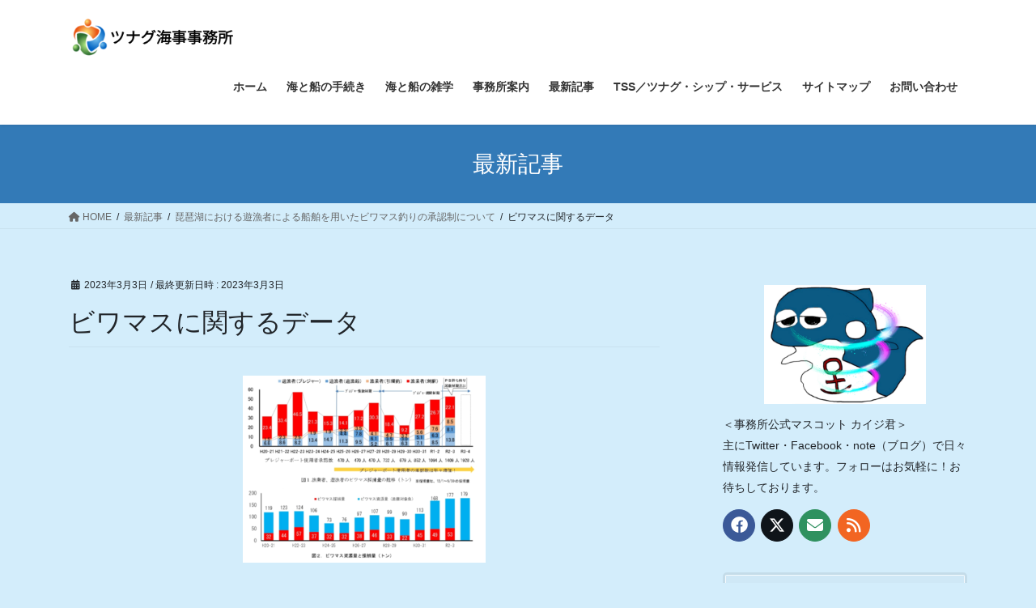

--- FILE ---
content_type: text/html; charset=UTF-8
request_url: https://marine.tsunagu-office.net/2023/03/03/%E7%90%B5%E7%90%B6%E6%B9%96%E3%81%AB%E3%81%8A%E3%81%91%E3%82%8B%E9%81%8A%E6%BC%81%E8%80%85%E3%81%AB%E3%82%88%E3%82%8B%E8%88%B9%E8%88%B6%E3%82%92%E7%94%A8%E3%81%84%E3%81%9F%E3%83%93%E3%83%AF%E3%83%9E/%E3%83%93%E3%83%AF%E3%83%9E%E3%82%B9%E3%81%AB%E9%96%A2%E3%81%99%E3%82%8B%E3%83%87%E3%83%BC%E3%82%BF/
body_size: 15985
content:
<!DOCTYPE html>
<html dir="ltr" lang="ja">
<head>
<meta charset="utf-8">
<meta http-equiv="X-UA-Compatible" content="IE=edge">
<meta name="viewport" content="width=device-width, initial-scale=1">

<title>ビワマスに関するデータ | 兵庫尼崎ツナグ海事代理士事務所</title>
	<style>img:is([sizes="auto" i], [sizes^="auto," i]) { contain-intrinsic-size: 3000px 1500px }</style>
	
		<!-- All in One SEO 4.9.0 - aioseo.com -->
	<meta name="robots" content="max-image-preview:large" />
	<meta name="author" content="tsunagumarine"/>
	<link rel="canonical" href="https://marine.tsunagu-office.net/2023/03/03/%e7%90%b5%e7%90%b6%e6%b9%96%e3%81%ab%e3%81%8a%e3%81%91%e3%82%8b%e9%81%8a%e6%bc%81%e8%80%85%e3%81%ab%e3%82%88%e3%82%8b%e8%88%b9%e8%88%b6%e3%82%92%e7%94%a8%e3%81%84%e3%81%9f%e3%83%93%e3%83%af%e3%83%9e/%e3%83%93%e3%83%af%e3%83%9e%e3%82%b9%e3%81%ab%e9%96%a2%e3%81%99%e3%82%8b%e3%83%87%e3%83%bc%e3%82%bf/" />
	<meta name="generator" content="All in One SEO (AIOSEO) 4.9.0" />
		<script type="application/ld+json" class="aioseo-schema">
			{"@context":"https:\/\/schema.org","@graph":[{"@type":"BreadcrumbList","@id":"https:\/\/marine.tsunagu-office.net\/2023\/03\/03\/%e7%90%b5%e7%90%b6%e6%b9%96%e3%81%ab%e3%81%8a%e3%81%91%e3%82%8b%e9%81%8a%e6%bc%81%e8%80%85%e3%81%ab%e3%82%88%e3%82%8b%e8%88%b9%e8%88%b6%e3%82%92%e7%94%a8%e3%81%84%e3%81%9f%e3%83%93%e3%83%af%e3%83%9e\/%e3%83%93%e3%83%af%e3%83%9e%e3%82%b9%e3%81%ab%e9%96%a2%e3%81%99%e3%82%8b%e3%83%87%e3%83%bc%e3%82%bf\/#breadcrumblist","itemListElement":[{"@type":"ListItem","@id":"https:\/\/marine.tsunagu-office.net#listItem","position":1,"name":"\u30db\u30fc\u30e0","item":"https:\/\/marine.tsunagu-office.net","nextItem":{"@type":"ListItem","@id":"https:\/\/marine.tsunagu-office.net\/2023\/03\/03\/%e7%90%b5%e7%90%b6%e6%b9%96%e3%81%ab%e3%81%8a%e3%81%91%e3%82%8b%e9%81%8a%e6%bc%81%e8%80%85%e3%81%ab%e3%82%88%e3%82%8b%e8%88%b9%e8%88%b6%e3%82%92%e7%94%a8%e3%81%84%e3%81%9f%e3%83%93%e3%83%af%e3%83%9e\/%e3%83%93%e3%83%af%e3%83%9e%e3%82%b9%e3%81%ab%e9%96%a2%e3%81%99%e3%82%8b%e3%83%87%e3%83%bc%e3%82%bf\/#listItem","name":"\u30d3\u30ef\u30de\u30b9\u306b\u95a2\u3059\u308b\u30c7\u30fc\u30bf"}},{"@type":"ListItem","@id":"https:\/\/marine.tsunagu-office.net\/2023\/03\/03\/%e7%90%b5%e7%90%b6%e6%b9%96%e3%81%ab%e3%81%8a%e3%81%91%e3%82%8b%e9%81%8a%e6%bc%81%e8%80%85%e3%81%ab%e3%82%88%e3%82%8b%e8%88%b9%e8%88%b6%e3%82%92%e7%94%a8%e3%81%84%e3%81%9f%e3%83%93%e3%83%af%e3%83%9e\/%e3%83%93%e3%83%af%e3%83%9e%e3%82%b9%e3%81%ab%e9%96%a2%e3%81%99%e3%82%8b%e3%83%87%e3%83%bc%e3%82%bf\/#listItem","position":2,"name":"\u30d3\u30ef\u30de\u30b9\u306b\u95a2\u3059\u308b\u30c7\u30fc\u30bf","previousItem":{"@type":"ListItem","@id":"https:\/\/marine.tsunagu-office.net#listItem","name":"\u30db\u30fc\u30e0"}}]},{"@type":"ItemPage","@id":"https:\/\/marine.tsunagu-office.net\/2023\/03\/03\/%e7%90%b5%e7%90%b6%e6%b9%96%e3%81%ab%e3%81%8a%e3%81%91%e3%82%8b%e9%81%8a%e6%bc%81%e8%80%85%e3%81%ab%e3%82%88%e3%82%8b%e8%88%b9%e8%88%b6%e3%82%92%e7%94%a8%e3%81%84%e3%81%9f%e3%83%93%e3%83%af%e3%83%9e\/%e3%83%93%e3%83%af%e3%83%9e%e3%82%b9%e3%81%ab%e9%96%a2%e3%81%99%e3%82%8b%e3%83%87%e3%83%bc%e3%82%bf\/#itempage","url":"https:\/\/marine.tsunagu-office.net\/2023\/03\/03\/%e7%90%b5%e7%90%b6%e6%b9%96%e3%81%ab%e3%81%8a%e3%81%91%e3%82%8b%e9%81%8a%e6%bc%81%e8%80%85%e3%81%ab%e3%82%88%e3%82%8b%e8%88%b9%e8%88%b6%e3%82%92%e7%94%a8%e3%81%84%e3%81%9f%e3%83%93%e3%83%af%e3%83%9e\/%e3%83%93%e3%83%af%e3%83%9e%e3%82%b9%e3%81%ab%e9%96%a2%e3%81%99%e3%82%8b%e3%83%87%e3%83%bc%e3%82%bf\/","name":"\u30d3\u30ef\u30de\u30b9\u306b\u95a2\u3059\u308b\u30c7\u30fc\u30bf | \u5175\u5eab\u5c3c\u5d0e\u30c4\u30ca\u30b0\u6d77\u4e8b\u4ee3\u7406\u58eb\u4e8b\u52d9\u6240","inLanguage":"ja","isPartOf":{"@id":"https:\/\/marine.tsunagu-office.net\/#website"},"breadcrumb":{"@id":"https:\/\/marine.tsunagu-office.net\/2023\/03\/03\/%e7%90%b5%e7%90%b6%e6%b9%96%e3%81%ab%e3%81%8a%e3%81%91%e3%82%8b%e9%81%8a%e6%bc%81%e8%80%85%e3%81%ab%e3%82%88%e3%82%8b%e8%88%b9%e8%88%b6%e3%82%92%e7%94%a8%e3%81%84%e3%81%9f%e3%83%93%e3%83%af%e3%83%9e\/%e3%83%93%e3%83%af%e3%83%9e%e3%82%b9%e3%81%ab%e9%96%a2%e3%81%99%e3%82%8b%e3%83%87%e3%83%bc%e3%82%bf\/#breadcrumblist"},"author":{"@id":"https:\/\/marine.tsunagu-office.net\/author\/tsunagumarine\/#author"},"creator":{"@id":"https:\/\/marine.tsunagu-office.net\/author\/tsunagumarine\/#author"},"datePublished":"2023-03-03T07:10:59+09:00","dateModified":"2023-03-03T07:10:59+09:00"},{"@type":"Organization","@id":"https:\/\/marine.tsunagu-office.net\/#organization","name":"\u30c4\u30ca\u30b0\u6d77\u4e8b\u4e8b\u52d9\u6240","description":"\u6d77\u3068\u8239\u306e\u624b\u7d9a\u304d\u306f\u5175\u5eab\u770c\u5c3c\u5d0e\u5e02\u306e\u30c4\u30ca\u30b0\u6d77\u4e8b\u4ee3\u7406\u58eb\u4e8b\u52d9\u6240\u307e\u3067\u3054\u76f8\u8ac7\u304f\u3060\u3055\u3044","url":"https:\/\/marine.tsunagu-office.net\/","logo":{"@type":"ImageObject","url":"https:\/\/marine.tsunagu-office.net\/wp-content\/uploads\/2020\/12\/\u7121\u984c9_20201226093432.png","@id":"https:\/\/marine.tsunagu-office.net\/2023\/03\/03\/%e7%90%b5%e7%90%b6%e6%b9%96%e3%81%ab%e3%81%8a%e3%81%91%e3%82%8b%e9%81%8a%e6%bc%81%e8%80%85%e3%81%ab%e3%82%88%e3%82%8b%e8%88%b9%e8%88%b6%e3%82%92%e7%94%a8%e3%81%84%e3%81%9f%e3%83%93%e3%83%af%e3%83%9e\/%e3%83%93%e3%83%af%e3%83%9e%e3%82%b9%e3%81%ab%e9%96%a2%e3%81%99%e3%82%8b%e3%83%87%e3%83%bc%e3%82%bf\/#organizationLogo","width":666,"height":666},"image":{"@id":"https:\/\/marine.tsunagu-office.net\/2023\/03\/03\/%e7%90%b5%e7%90%b6%e6%b9%96%e3%81%ab%e3%81%8a%e3%81%91%e3%82%8b%e9%81%8a%e6%bc%81%e8%80%85%e3%81%ab%e3%82%88%e3%82%8b%e8%88%b9%e8%88%b6%e3%82%92%e7%94%a8%e3%81%84%e3%81%9f%e3%83%93%e3%83%af%e3%83%9e\/%e3%83%93%e3%83%af%e3%83%9e%e3%82%b9%e3%81%ab%e9%96%a2%e3%81%99%e3%82%8b%e3%83%87%e3%83%bc%e3%82%bf\/#organizationLogo"}},{"@type":"Person","@id":"https:\/\/marine.tsunagu-office.net\/author\/tsunagumarine\/#author","url":"https:\/\/marine.tsunagu-office.net\/author\/tsunagumarine\/","name":"tsunagumarine","image":{"@type":"ImageObject","@id":"https:\/\/marine.tsunagu-office.net\/2023\/03\/03\/%e7%90%b5%e7%90%b6%e6%b9%96%e3%81%ab%e3%81%8a%e3%81%91%e3%82%8b%e9%81%8a%e6%bc%81%e8%80%85%e3%81%ab%e3%82%88%e3%82%8b%e8%88%b9%e8%88%b6%e3%82%92%e7%94%a8%e3%81%84%e3%81%9f%e3%83%93%e3%83%af%e3%83%9e\/%e3%83%93%e3%83%af%e3%83%9e%e3%82%b9%e3%81%ab%e9%96%a2%e3%81%99%e3%82%8b%e3%83%87%e3%83%bc%e3%82%bf\/#authorImage","url":"https:\/\/secure.gravatar.com\/avatar\/d15b839a1420999f243a53affd5d0919623b06afccfd2c705a760081d70510b1?s=96&d=mm&r=g","width":96,"height":96,"caption":"tsunagumarine"}},{"@type":"WebSite","@id":"https:\/\/marine.tsunagu-office.net\/#website","url":"https:\/\/marine.tsunagu-office.net\/","name":"\u5175\u5eab\u5c3c\u5d0e\u30c4\u30ca\u30b0\u6d77\u4e8b\u4ee3\u7406\u58eb\u4e8b\u52d9\u6240","description":"\u6d77\u3068\u8239\u306e\u624b\u7d9a\u304d\u306f\u5175\u5eab\u770c\u5c3c\u5d0e\u5e02\u306e\u30c4\u30ca\u30b0\u6d77\u4e8b\u4ee3\u7406\u58eb\u4e8b\u52d9\u6240\u307e\u3067\u3054\u76f8\u8ac7\u304f\u3060\u3055\u3044","inLanguage":"ja","publisher":{"@id":"https:\/\/marine.tsunagu-office.net\/#organization"}}]}
		</script>
		<!-- All in One SEO -->

<link rel='dns-prefetch' href='//stats.wp.com' />
<link rel='preconnect' href='//c0.wp.com' />
<link rel="alternate" type="application/rss+xml" title="兵庫尼崎ツナグ海事代理士事務所 &raquo; フィード" href="https://marine.tsunagu-office.net/feed/" />
<link rel="alternate" type="application/rss+xml" title="兵庫尼崎ツナグ海事代理士事務所 &raquo; コメントフィード" href="https://marine.tsunagu-office.net/comments/feed/" />
<link rel="alternate" type="application/rss+xml" title="兵庫尼崎ツナグ海事代理士事務所 &raquo; ビワマスに関するデータ のコメントのフィード" href="https://marine.tsunagu-office.net/2023/03/03/%e7%90%b5%e7%90%b6%e6%b9%96%e3%81%ab%e3%81%8a%e3%81%91%e3%82%8b%e9%81%8a%e6%bc%81%e8%80%85%e3%81%ab%e3%82%88%e3%82%8b%e8%88%b9%e8%88%b6%e3%82%92%e7%94%a8%e3%81%84%e3%81%9f%e3%83%93%e3%83%af%e3%83%9e/%e3%83%93%e3%83%af%e3%83%9e%e3%82%b9%e3%81%ab%e9%96%a2%e3%81%99%e3%82%8b%e3%83%87%e3%83%bc%e3%82%bf/feed/" />
<meta name="description" content="" /><script type="text/javascript">
/* <![CDATA[ */
window._wpemojiSettings = {"baseUrl":"https:\/\/s.w.org\/images\/core\/emoji\/16.0.1\/72x72\/","ext":".png","svgUrl":"https:\/\/s.w.org\/images\/core\/emoji\/16.0.1\/svg\/","svgExt":".svg","source":{"concatemoji":"https:\/\/marine.tsunagu-office.net\/wp-includes\/js\/wp-emoji-release.min.js?ver=6.8.3"}};
/*! This file is auto-generated */
!function(s,n){var o,i,e;function c(e){try{var t={supportTests:e,timestamp:(new Date).valueOf()};sessionStorage.setItem(o,JSON.stringify(t))}catch(e){}}function p(e,t,n){e.clearRect(0,0,e.canvas.width,e.canvas.height),e.fillText(t,0,0);var t=new Uint32Array(e.getImageData(0,0,e.canvas.width,e.canvas.height).data),a=(e.clearRect(0,0,e.canvas.width,e.canvas.height),e.fillText(n,0,0),new Uint32Array(e.getImageData(0,0,e.canvas.width,e.canvas.height).data));return t.every(function(e,t){return e===a[t]})}function u(e,t){e.clearRect(0,0,e.canvas.width,e.canvas.height),e.fillText(t,0,0);for(var n=e.getImageData(16,16,1,1),a=0;a<n.data.length;a++)if(0!==n.data[a])return!1;return!0}function f(e,t,n,a){switch(t){case"flag":return n(e,"\ud83c\udff3\ufe0f\u200d\u26a7\ufe0f","\ud83c\udff3\ufe0f\u200b\u26a7\ufe0f")?!1:!n(e,"\ud83c\udde8\ud83c\uddf6","\ud83c\udde8\u200b\ud83c\uddf6")&&!n(e,"\ud83c\udff4\udb40\udc67\udb40\udc62\udb40\udc65\udb40\udc6e\udb40\udc67\udb40\udc7f","\ud83c\udff4\u200b\udb40\udc67\u200b\udb40\udc62\u200b\udb40\udc65\u200b\udb40\udc6e\u200b\udb40\udc67\u200b\udb40\udc7f");case"emoji":return!a(e,"\ud83e\udedf")}return!1}function g(e,t,n,a){var r="undefined"!=typeof WorkerGlobalScope&&self instanceof WorkerGlobalScope?new OffscreenCanvas(300,150):s.createElement("canvas"),o=r.getContext("2d",{willReadFrequently:!0}),i=(o.textBaseline="top",o.font="600 32px Arial",{});return e.forEach(function(e){i[e]=t(o,e,n,a)}),i}function t(e){var t=s.createElement("script");t.src=e,t.defer=!0,s.head.appendChild(t)}"undefined"!=typeof Promise&&(o="wpEmojiSettingsSupports",i=["flag","emoji"],n.supports={everything:!0,everythingExceptFlag:!0},e=new Promise(function(e){s.addEventListener("DOMContentLoaded",e,{once:!0})}),new Promise(function(t){var n=function(){try{var e=JSON.parse(sessionStorage.getItem(o));if("object"==typeof e&&"number"==typeof e.timestamp&&(new Date).valueOf()<e.timestamp+604800&&"object"==typeof e.supportTests)return e.supportTests}catch(e){}return null}();if(!n){if("undefined"!=typeof Worker&&"undefined"!=typeof OffscreenCanvas&&"undefined"!=typeof URL&&URL.createObjectURL&&"undefined"!=typeof Blob)try{var e="postMessage("+g.toString()+"("+[JSON.stringify(i),f.toString(),p.toString(),u.toString()].join(",")+"));",a=new Blob([e],{type:"text/javascript"}),r=new Worker(URL.createObjectURL(a),{name:"wpTestEmojiSupports"});return void(r.onmessage=function(e){c(n=e.data),r.terminate(),t(n)})}catch(e){}c(n=g(i,f,p,u))}t(n)}).then(function(e){for(var t in e)n.supports[t]=e[t],n.supports.everything=n.supports.everything&&n.supports[t],"flag"!==t&&(n.supports.everythingExceptFlag=n.supports.everythingExceptFlag&&n.supports[t]);n.supports.everythingExceptFlag=n.supports.everythingExceptFlag&&!n.supports.flag,n.DOMReady=!1,n.readyCallback=function(){n.DOMReady=!0}}).then(function(){return e}).then(function(){var e;n.supports.everything||(n.readyCallback(),(e=n.source||{}).concatemoji?t(e.concatemoji):e.wpemoji&&e.twemoji&&(t(e.twemoji),t(e.wpemoji)))}))}((window,document),window._wpemojiSettings);
/* ]]> */
</script>
<link rel='stylesheet' id='vkExUnit_common_style-css' href='https://marine.tsunagu-office.net/wp-content/plugins/vk-all-in-one-expansion-unit/assets/css/vkExUnit_style.css?ver=9.112.4.0' type='text/css' media='all' />
<style id='vkExUnit_common_style-inline-css' type='text/css'>
:root {--ver_page_top_button_url:url(https://marine.tsunagu-office.net/wp-content/plugins/vk-all-in-one-expansion-unit/assets/images/to-top-btn-icon.svg);}@font-face {font-weight: normal;font-style: normal;font-family: "vk_sns";src: url("https://marine.tsunagu-office.net/wp-content/plugins/vk-all-in-one-expansion-unit/inc/sns/icons/fonts/vk_sns.eot?-bq20cj");src: url("https://marine.tsunagu-office.net/wp-content/plugins/vk-all-in-one-expansion-unit/inc/sns/icons/fonts/vk_sns.eot?#iefix-bq20cj") format("embedded-opentype"),url("https://marine.tsunagu-office.net/wp-content/plugins/vk-all-in-one-expansion-unit/inc/sns/icons/fonts/vk_sns.woff?-bq20cj") format("woff"),url("https://marine.tsunagu-office.net/wp-content/plugins/vk-all-in-one-expansion-unit/inc/sns/icons/fonts/vk_sns.ttf?-bq20cj") format("truetype"),url("https://marine.tsunagu-office.net/wp-content/plugins/vk-all-in-one-expansion-unit/inc/sns/icons/fonts/vk_sns.svg?-bq20cj#vk_sns") format("svg");}
.veu_promotion-alert__content--text {border: 1px solid rgba(0,0,0,0.125);padding: 0.5em 1em;border-radius: var(--vk-size-radius);margin-bottom: var(--vk-margin-block-bottom);font-size: 0.875rem;}/* Alert Content部分に段落タグを入れた場合に最後の段落の余白を0にする */.veu_promotion-alert__content--text p:last-of-type{margin-bottom:0;margin-top: 0;}
</style>
<style id='wp-emoji-styles-inline-css' type='text/css'>

	img.wp-smiley, img.emoji {
		display: inline !important;
		border: none !important;
		box-shadow: none !important;
		height: 1em !important;
		width: 1em !important;
		margin: 0 0.07em !important;
		vertical-align: -0.1em !important;
		background: none !important;
		padding: 0 !important;
	}
</style>
<link rel='stylesheet' id='wp-block-library-css' href='https://c0.wp.com/c/6.8.3/wp-includes/css/dist/block-library/style.min.css' type='text/css' media='all' />
<style id='wp-block-library-inline-css' type='text/css'>
.vk-cols--reverse{flex-direction:row-reverse}.vk-cols--hasbtn{margin-bottom:0}.vk-cols--hasbtn>.row>.vk_gridColumn_item,.vk-cols--hasbtn>.wp-block-column{position:relative;padding-bottom:3em}.vk-cols--hasbtn>.row>.vk_gridColumn_item>.wp-block-buttons,.vk-cols--hasbtn>.row>.vk_gridColumn_item>.vk_button,.vk-cols--hasbtn>.wp-block-column>.wp-block-buttons,.vk-cols--hasbtn>.wp-block-column>.vk_button{position:absolute;bottom:0;width:100%}.vk-cols--fit.wp-block-columns{gap:0}.vk-cols--fit.wp-block-columns,.vk-cols--fit.wp-block-columns:not(.is-not-stacked-on-mobile){margin-top:0;margin-bottom:0;justify-content:space-between}.vk-cols--fit.wp-block-columns>.wp-block-column *:last-child,.vk-cols--fit.wp-block-columns:not(.is-not-stacked-on-mobile)>.wp-block-column *:last-child{margin-bottom:0}.vk-cols--fit.wp-block-columns>.wp-block-column>.wp-block-cover,.vk-cols--fit.wp-block-columns:not(.is-not-stacked-on-mobile)>.wp-block-column>.wp-block-cover{margin-top:0}.vk-cols--fit.wp-block-columns.has-background,.vk-cols--fit.wp-block-columns:not(.is-not-stacked-on-mobile).has-background{padding:0}@media(max-width: 599px){.vk-cols--fit.wp-block-columns:not(.has-background)>.wp-block-column:not(.has-background),.vk-cols--fit.wp-block-columns:not(.is-not-stacked-on-mobile):not(.has-background)>.wp-block-column:not(.has-background){padding-left:0 !important;padding-right:0 !important}}@media(min-width: 782px){.vk-cols--fit.wp-block-columns .block-editor-block-list__block.wp-block-column:not(:first-child),.vk-cols--fit.wp-block-columns>.wp-block-column:not(:first-child),.vk-cols--fit.wp-block-columns:not(.is-not-stacked-on-mobile) .block-editor-block-list__block.wp-block-column:not(:first-child),.vk-cols--fit.wp-block-columns:not(.is-not-stacked-on-mobile)>.wp-block-column:not(:first-child){margin-left:0}}@media(min-width: 600px)and (max-width: 781px){.vk-cols--fit.wp-block-columns .wp-block-column:nth-child(2n),.vk-cols--fit.wp-block-columns:not(.is-not-stacked-on-mobile) .wp-block-column:nth-child(2n){margin-left:0}.vk-cols--fit.wp-block-columns .wp-block-column:not(:only-child),.vk-cols--fit.wp-block-columns:not(.is-not-stacked-on-mobile) .wp-block-column:not(:only-child){flex-basis:50% !important}}.vk-cols--fit--gap1.wp-block-columns{gap:1px}@media(min-width: 600px)and (max-width: 781px){.vk-cols--fit--gap1.wp-block-columns .wp-block-column:not(:only-child){flex-basis:calc(50% - 1px) !important}}.vk-cols--fit.vk-cols--grid>.block-editor-block-list__block,.vk-cols--fit.vk-cols--grid>.wp-block-column,.vk-cols--fit.vk-cols--grid:not(.is-not-stacked-on-mobile)>.block-editor-block-list__block,.vk-cols--fit.vk-cols--grid:not(.is-not-stacked-on-mobile)>.wp-block-column{flex-basis:50%;box-sizing:border-box}@media(max-width: 599px){.vk-cols--fit.vk-cols--grid.vk-cols--grid--alignfull>.wp-block-column:nth-child(2)>.wp-block-cover,.vk-cols--fit.vk-cols--grid.vk-cols--grid--alignfull>.wp-block-column:nth-child(2)>.vk_outer,.vk-cols--fit.vk-cols--grid:not(.is-not-stacked-on-mobile).vk-cols--grid--alignfull>.wp-block-column:nth-child(2)>.wp-block-cover,.vk-cols--fit.vk-cols--grid:not(.is-not-stacked-on-mobile).vk-cols--grid--alignfull>.wp-block-column:nth-child(2)>.vk_outer{width:100vw;margin-right:calc((100% - 100vw)/2);margin-left:calc((100% - 100vw)/2)}}@media(min-width: 600px){.vk-cols--fit.vk-cols--grid.vk-cols--grid--alignfull>.wp-block-column:nth-child(2)>.wp-block-cover,.vk-cols--fit.vk-cols--grid.vk-cols--grid--alignfull>.wp-block-column:nth-child(2)>.vk_outer,.vk-cols--fit.vk-cols--grid:not(.is-not-stacked-on-mobile).vk-cols--grid--alignfull>.wp-block-column:nth-child(2)>.wp-block-cover,.vk-cols--fit.vk-cols--grid:not(.is-not-stacked-on-mobile).vk-cols--grid--alignfull>.wp-block-column:nth-child(2)>.vk_outer{margin-right:calc(100% - 50vw);width:50vw}}@media(min-width: 600px){.vk-cols--fit.vk-cols--grid.vk-cols--grid--alignfull.vk-cols--reverse>.wp-block-column,.vk-cols--fit.vk-cols--grid:not(.is-not-stacked-on-mobile).vk-cols--grid--alignfull.vk-cols--reverse>.wp-block-column{margin-left:0;margin-right:0}.vk-cols--fit.vk-cols--grid.vk-cols--grid--alignfull.vk-cols--reverse>.wp-block-column:nth-child(2)>.wp-block-cover,.vk-cols--fit.vk-cols--grid.vk-cols--grid--alignfull.vk-cols--reverse>.wp-block-column:nth-child(2)>.vk_outer,.vk-cols--fit.vk-cols--grid:not(.is-not-stacked-on-mobile).vk-cols--grid--alignfull.vk-cols--reverse>.wp-block-column:nth-child(2)>.wp-block-cover,.vk-cols--fit.vk-cols--grid:not(.is-not-stacked-on-mobile).vk-cols--grid--alignfull.vk-cols--reverse>.wp-block-column:nth-child(2)>.vk_outer{margin-left:calc(100% - 50vw)}}.vk-cols--menu h2,.vk-cols--menu h3,.vk-cols--menu h4,.vk-cols--menu h5{margin-bottom:.2em;text-shadow:#000 0 0 10px}.vk-cols--menu h2:first-child,.vk-cols--menu h3:first-child,.vk-cols--menu h4:first-child,.vk-cols--menu h5:first-child{margin-top:0}.vk-cols--menu p{margin-bottom:1rem;text-shadow:#000 0 0 10px}.vk-cols--menu .wp-block-cover__inner-container:last-child{margin-bottom:0}.vk-cols--fitbnrs .wp-block-column .wp-block-cover:hover img{filter:unset}.vk-cols--fitbnrs .wp-block-column .wp-block-cover:hover{background-color:unset}.vk-cols--fitbnrs .wp-block-column .wp-block-cover:hover .wp-block-cover__image-background{filter:unset !important}.vk-cols--fitbnrs .wp-block-cover .wp-block-cover__inner-container{position:absolute;height:100%;width:100%}.vk-cols--fitbnrs .vk_button{height:100%;margin:0}.vk-cols--fitbnrs .vk_button .vk_button_btn,.vk-cols--fitbnrs .vk_button .btn{height:100%;width:100%;border:none;box-shadow:none;background-color:unset !important;transition:unset}.vk-cols--fitbnrs .vk_button .vk_button_btn:hover,.vk-cols--fitbnrs .vk_button .btn:hover{transition:unset}.vk-cols--fitbnrs .vk_button .vk_button_btn:after,.vk-cols--fitbnrs .vk_button .btn:after{border:none}.vk-cols--fitbnrs .vk_button .vk_button_link_txt{width:100%;position:absolute;top:50%;left:50%;transform:translateY(-50%) translateX(-50%);font-size:2rem;text-shadow:#000 0 0 10px}.vk-cols--fitbnrs .vk_button .vk_button_link_subCaption{width:100%;position:absolute;top:calc(50% + 2.2em);left:50%;transform:translateY(-50%) translateX(-50%);text-shadow:#000 0 0 10px}@media(min-width: 992px){.vk-cols--media.wp-block-columns{gap:3rem}}.vk-fit-map figure{margin-bottom:0}.vk-fit-map iframe{position:relative;margin-bottom:0;display:block;max-height:400px;width:100vw}.vk-fit-map:is(.alignfull,.alignwide) div{max-width:100%}.vk-table--th--width25 :where(tr>*:first-child){width:25%}.vk-table--th--width30 :where(tr>*:first-child){width:30%}.vk-table--th--width35 :where(tr>*:first-child){width:35%}.vk-table--th--width40 :where(tr>*:first-child){width:40%}.vk-table--th--bg-bright :where(tr>*:first-child){background-color:var(--wp--preset--color--bg-secondary, rgba(0, 0, 0, 0.05))}@media(max-width: 599px){.vk-table--mobile-block :is(th,td){width:100%;display:block}.vk-table--mobile-block.wp-block-table table :is(th,td){border-top:none}}.vk-table--width--th25 :where(tr>*:first-child){width:25%}.vk-table--width--th30 :where(tr>*:first-child){width:30%}.vk-table--width--th35 :where(tr>*:first-child){width:35%}.vk-table--width--th40 :where(tr>*:first-child){width:40%}.no-margin{margin:0}@media(max-width: 599px){.wp-block-image.vk-aligncenter--mobile>.alignright{float:none;margin-left:auto;margin-right:auto}.vk-no-padding-horizontal--mobile{padding-left:0 !important;padding-right:0 !important}}
/* VK Color Palettes */
</style>
<style id='classic-theme-styles-inline-css' type='text/css'>
/*! This file is auto-generated */
.wp-block-button__link{color:#fff;background-color:#32373c;border-radius:9999px;box-shadow:none;text-decoration:none;padding:calc(.667em + 2px) calc(1.333em + 2px);font-size:1.125em}.wp-block-file__button{background:#32373c;color:#fff;text-decoration:none}
</style>
<link rel='stylesheet' id='aioseo/css/src/vue/standalone/blocks/table-of-contents/global.scss-css' href='https://marine.tsunagu-office.net/wp-content/plugins/all-in-one-seo-pack/dist/Lite/assets/css/table-of-contents/global.e90f6d47.css?ver=4.9.0' type='text/css' media='all' />
<link rel='stylesheet' id='mediaelement-css' href='https://c0.wp.com/c/6.8.3/wp-includes/js/mediaelement/mediaelementplayer-legacy.min.css' type='text/css' media='all' />
<link rel='stylesheet' id='wp-mediaelement-css' href='https://c0.wp.com/c/6.8.3/wp-includes/js/mediaelement/wp-mediaelement.min.css' type='text/css' media='all' />
<style id='jetpack-sharing-buttons-style-inline-css' type='text/css'>
.jetpack-sharing-buttons__services-list{display:flex;flex-direction:row;flex-wrap:wrap;gap:0;list-style-type:none;margin:5px;padding:0}.jetpack-sharing-buttons__services-list.has-small-icon-size{font-size:12px}.jetpack-sharing-buttons__services-list.has-normal-icon-size{font-size:16px}.jetpack-sharing-buttons__services-list.has-large-icon-size{font-size:24px}.jetpack-sharing-buttons__services-list.has-huge-icon-size{font-size:36px}@media print{.jetpack-sharing-buttons__services-list{display:none!important}}.editor-styles-wrapper .wp-block-jetpack-sharing-buttons{gap:0;padding-inline-start:0}ul.jetpack-sharing-buttons__services-list.has-background{padding:1.25em 2.375em}
</style>
<style id='global-styles-inline-css' type='text/css'>
:root{--wp--preset--aspect-ratio--square: 1;--wp--preset--aspect-ratio--4-3: 4/3;--wp--preset--aspect-ratio--3-4: 3/4;--wp--preset--aspect-ratio--3-2: 3/2;--wp--preset--aspect-ratio--2-3: 2/3;--wp--preset--aspect-ratio--16-9: 16/9;--wp--preset--aspect-ratio--9-16: 9/16;--wp--preset--color--black: #000000;--wp--preset--color--cyan-bluish-gray: #abb8c3;--wp--preset--color--white: #ffffff;--wp--preset--color--pale-pink: #f78da7;--wp--preset--color--vivid-red: #cf2e2e;--wp--preset--color--luminous-vivid-orange: #ff6900;--wp--preset--color--luminous-vivid-amber: #fcb900;--wp--preset--color--light-green-cyan: #7bdcb5;--wp--preset--color--vivid-green-cyan: #00d084;--wp--preset--color--pale-cyan-blue: #8ed1fc;--wp--preset--color--vivid-cyan-blue: #0693e3;--wp--preset--color--vivid-purple: #9b51e0;--wp--preset--gradient--vivid-cyan-blue-to-vivid-purple: linear-gradient(135deg,rgba(6,147,227,1) 0%,rgb(155,81,224) 100%);--wp--preset--gradient--light-green-cyan-to-vivid-green-cyan: linear-gradient(135deg,rgb(122,220,180) 0%,rgb(0,208,130) 100%);--wp--preset--gradient--luminous-vivid-amber-to-luminous-vivid-orange: linear-gradient(135deg,rgba(252,185,0,1) 0%,rgba(255,105,0,1) 100%);--wp--preset--gradient--luminous-vivid-orange-to-vivid-red: linear-gradient(135deg,rgba(255,105,0,1) 0%,rgb(207,46,46) 100%);--wp--preset--gradient--very-light-gray-to-cyan-bluish-gray: linear-gradient(135deg,rgb(238,238,238) 0%,rgb(169,184,195) 100%);--wp--preset--gradient--cool-to-warm-spectrum: linear-gradient(135deg,rgb(74,234,220) 0%,rgb(151,120,209) 20%,rgb(207,42,186) 40%,rgb(238,44,130) 60%,rgb(251,105,98) 80%,rgb(254,248,76) 100%);--wp--preset--gradient--blush-light-purple: linear-gradient(135deg,rgb(255,206,236) 0%,rgb(152,150,240) 100%);--wp--preset--gradient--blush-bordeaux: linear-gradient(135deg,rgb(254,205,165) 0%,rgb(254,45,45) 50%,rgb(107,0,62) 100%);--wp--preset--gradient--luminous-dusk: linear-gradient(135deg,rgb(255,203,112) 0%,rgb(199,81,192) 50%,rgb(65,88,208) 100%);--wp--preset--gradient--pale-ocean: linear-gradient(135deg,rgb(255,245,203) 0%,rgb(182,227,212) 50%,rgb(51,167,181) 100%);--wp--preset--gradient--electric-grass: linear-gradient(135deg,rgb(202,248,128) 0%,rgb(113,206,126) 100%);--wp--preset--gradient--midnight: linear-gradient(135deg,rgb(2,3,129) 0%,rgb(40,116,252) 100%);--wp--preset--font-size--small: 13px;--wp--preset--font-size--medium: 20px;--wp--preset--font-size--large: 36px;--wp--preset--font-size--x-large: 42px;--wp--preset--spacing--20: 0.44rem;--wp--preset--spacing--30: 0.67rem;--wp--preset--spacing--40: 1rem;--wp--preset--spacing--50: 1.5rem;--wp--preset--spacing--60: 2.25rem;--wp--preset--spacing--70: 3.38rem;--wp--preset--spacing--80: 5.06rem;--wp--preset--shadow--natural: 6px 6px 9px rgba(0, 0, 0, 0.2);--wp--preset--shadow--deep: 12px 12px 50px rgba(0, 0, 0, 0.4);--wp--preset--shadow--sharp: 6px 6px 0px rgba(0, 0, 0, 0.2);--wp--preset--shadow--outlined: 6px 6px 0px -3px rgba(255, 255, 255, 1), 6px 6px rgba(0, 0, 0, 1);--wp--preset--shadow--crisp: 6px 6px 0px rgba(0, 0, 0, 1);}:where(.is-layout-flex){gap: 0.5em;}:where(.is-layout-grid){gap: 0.5em;}body .is-layout-flex{display: flex;}.is-layout-flex{flex-wrap: wrap;align-items: center;}.is-layout-flex > :is(*, div){margin: 0;}body .is-layout-grid{display: grid;}.is-layout-grid > :is(*, div){margin: 0;}:where(.wp-block-columns.is-layout-flex){gap: 2em;}:where(.wp-block-columns.is-layout-grid){gap: 2em;}:where(.wp-block-post-template.is-layout-flex){gap: 1.25em;}:where(.wp-block-post-template.is-layout-grid){gap: 1.25em;}.has-black-color{color: var(--wp--preset--color--black) !important;}.has-cyan-bluish-gray-color{color: var(--wp--preset--color--cyan-bluish-gray) !important;}.has-white-color{color: var(--wp--preset--color--white) !important;}.has-pale-pink-color{color: var(--wp--preset--color--pale-pink) !important;}.has-vivid-red-color{color: var(--wp--preset--color--vivid-red) !important;}.has-luminous-vivid-orange-color{color: var(--wp--preset--color--luminous-vivid-orange) !important;}.has-luminous-vivid-amber-color{color: var(--wp--preset--color--luminous-vivid-amber) !important;}.has-light-green-cyan-color{color: var(--wp--preset--color--light-green-cyan) !important;}.has-vivid-green-cyan-color{color: var(--wp--preset--color--vivid-green-cyan) !important;}.has-pale-cyan-blue-color{color: var(--wp--preset--color--pale-cyan-blue) !important;}.has-vivid-cyan-blue-color{color: var(--wp--preset--color--vivid-cyan-blue) !important;}.has-vivid-purple-color{color: var(--wp--preset--color--vivid-purple) !important;}.has-black-background-color{background-color: var(--wp--preset--color--black) !important;}.has-cyan-bluish-gray-background-color{background-color: var(--wp--preset--color--cyan-bluish-gray) !important;}.has-white-background-color{background-color: var(--wp--preset--color--white) !important;}.has-pale-pink-background-color{background-color: var(--wp--preset--color--pale-pink) !important;}.has-vivid-red-background-color{background-color: var(--wp--preset--color--vivid-red) !important;}.has-luminous-vivid-orange-background-color{background-color: var(--wp--preset--color--luminous-vivid-orange) !important;}.has-luminous-vivid-amber-background-color{background-color: var(--wp--preset--color--luminous-vivid-amber) !important;}.has-light-green-cyan-background-color{background-color: var(--wp--preset--color--light-green-cyan) !important;}.has-vivid-green-cyan-background-color{background-color: var(--wp--preset--color--vivid-green-cyan) !important;}.has-pale-cyan-blue-background-color{background-color: var(--wp--preset--color--pale-cyan-blue) !important;}.has-vivid-cyan-blue-background-color{background-color: var(--wp--preset--color--vivid-cyan-blue) !important;}.has-vivid-purple-background-color{background-color: var(--wp--preset--color--vivid-purple) !important;}.has-black-border-color{border-color: var(--wp--preset--color--black) !important;}.has-cyan-bluish-gray-border-color{border-color: var(--wp--preset--color--cyan-bluish-gray) !important;}.has-white-border-color{border-color: var(--wp--preset--color--white) !important;}.has-pale-pink-border-color{border-color: var(--wp--preset--color--pale-pink) !important;}.has-vivid-red-border-color{border-color: var(--wp--preset--color--vivid-red) !important;}.has-luminous-vivid-orange-border-color{border-color: var(--wp--preset--color--luminous-vivid-orange) !important;}.has-luminous-vivid-amber-border-color{border-color: var(--wp--preset--color--luminous-vivid-amber) !important;}.has-light-green-cyan-border-color{border-color: var(--wp--preset--color--light-green-cyan) !important;}.has-vivid-green-cyan-border-color{border-color: var(--wp--preset--color--vivid-green-cyan) !important;}.has-pale-cyan-blue-border-color{border-color: var(--wp--preset--color--pale-cyan-blue) !important;}.has-vivid-cyan-blue-border-color{border-color: var(--wp--preset--color--vivid-cyan-blue) !important;}.has-vivid-purple-border-color{border-color: var(--wp--preset--color--vivid-purple) !important;}.has-vivid-cyan-blue-to-vivid-purple-gradient-background{background: var(--wp--preset--gradient--vivid-cyan-blue-to-vivid-purple) !important;}.has-light-green-cyan-to-vivid-green-cyan-gradient-background{background: var(--wp--preset--gradient--light-green-cyan-to-vivid-green-cyan) !important;}.has-luminous-vivid-amber-to-luminous-vivid-orange-gradient-background{background: var(--wp--preset--gradient--luminous-vivid-amber-to-luminous-vivid-orange) !important;}.has-luminous-vivid-orange-to-vivid-red-gradient-background{background: var(--wp--preset--gradient--luminous-vivid-orange-to-vivid-red) !important;}.has-very-light-gray-to-cyan-bluish-gray-gradient-background{background: var(--wp--preset--gradient--very-light-gray-to-cyan-bluish-gray) !important;}.has-cool-to-warm-spectrum-gradient-background{background: var(--wp--preset--gradient--cool-to-warm-spectrum) !important;}.has-blush-light-purple-gradient-background{background: var(--wp--preset--gradient--blush-light-purple) !important;}.has-blush-bordeaux-gradient-background{background: var(--wp--preset--gradient--blush-bordeaux) !important;}.has-luminous-dusk-gradient-background{background: var(--wp--preset--gradient--luminous-dusk) !important;}.has-pale-ocean-gradient-background{background: var(--wp--preset--gradient--pale-ocean) !important;}.has-electric-grass-gradient-background{background: var(--wp--preset--gradient--electric-grass) !important;}.has-midnight-gradient-background{background: var(--wp--preset--gradient--midnight) !important;}.has-small-font-size{font-size: var(--wp--preset--font-size--small) !important;}.has-medium-font-size{font-size: var(--wp--preset--font-size--medium) !important;}.has-large-font-size{font-size: var(--wp--preset--font-size--large) !important;}.has-x-large-font-size{font-size: var(--wp--preset--font-size--x-large) !important;}
:where(.wp-block-post-template.is-layout-flex){gap: 1.25em;}:where(.wp-block-post-template.is-layout-grid){gap: 1.25em;}
:where(.wp-block-columns.is-layout-flex){gap: 2em;}:where(.wp-block-columns.is-layout-grid){gap: 2em;}
:root :where(.wp-block-pullquote){font-size: 1.5em;line-height: 1.6;}
</style>
<link rel='stylesheet' id='contact-form-7-css' href='https://marine.tsunagu-office.net/wp-content/plugins/contact-form-7/includes/css/styles.css?ver=6.1.3' type='text/css' media='all' />
<link rel='stylesheet' id='toc-screen-css' href='https://marine.tsunagu-office.net/wp-content/plugins/table-of-contents-plus/screen.min.css?ver=2411.1' type='text/css' media='all' />
<style id='toc-screen-inline-css' type='text/css'>
div#toc_container {width: 100%;}
</style>
<link rel='stylesheet' id='vk-swiper-style-css' href='https://marine.tsunagu-office.net/wp-content/plugins/vk-blocks/vendor/vektor-inc/vk-swiper/src/assets/css/swiper-bundle.min.css?ver=11.0.2' type='text/css' media='all' />
<link rel='stylesheet' id='bootstrap-4-style-css' href='https://marine.tsunagu-office.net/wp-content/themes/lightning/_g2/library/bootstrap-4/css/bootstrap.min.css?ver=4.5.0' type='text/css' media='all' />
<link rel='stylesheet' id='lightning-common-style-css' href='https://marine.tsunagu-office.net/wp-content/themes/lightning/_g2/assets/css/common.css?ver=15.15.0' type='text/css' media='all' />
<style id='lightning-common-style-inline-css' type='text/css'>
/* vk-mobile-nav */:root {--vk-mobile-nav-menu-btn-bg-src: url("https://marine.tsunagu-office.net/wp-content/themes/lightning/_g2/inc/vk-mobile-nav/package/images/vk-menu-btn-black.svg");--vk-mobile-nav-menu-btn-close-bg-src: url("https://marine.tsunagu-office.net/wp-content/themes/lightning/_g2/inc/vk-mobile-nav/package/images/vk-menu-close-black.svg");--vk-menu-acc-icon-open-black-bg-src: url("https://marine.tsunagu-office.net/wp-content/themes/lightning/_g2/inc/vk-mobile-nav/package/images/vk-menu-acc-icon-open-black.svg");--vk-menu-acc-icon-open-white-bg-src: url("https://marine.tsunagu-office.net/wp-content/themes/lightning/_g2/inc/vk-mobile-nav/package/images/vk-menu-acc-icon-open-white.svg");--vk-menu-acc-icon-close-black-bg-src: url("https://marine.tsunagu-office.net/wp-content/themes/lightning/_g2/inc/vk-mobile-nav/package/images/vk-menu-close-black.svg");--vk-menu-acc-icon-close-white-bg-src: url("https://marine.tsunagu-office.net/wp-content/themes/lightning/_g2/inc/vk-mobile-nav/package/images/vk-menu-close-white.svg");}
</style>
<link rel='stylesheet' id='lightning-design-style-css' href='https://marine.tsunagu-office.net/wp-content/themes/lightning/_g2/design-skin/origin2/css/style.css?ver=15.15.0' type='text/css' media='all' />
<style id='lightning-design-style-inline-css' type='text/css'>
:root {--color-key:#337ab7;--wp--preset--color--vk-color-primary:#337ab7;--color-key-dark:#2e6da4;}
a { color:#337ab7; }a:hover { color:#2e6da4; }
.tagcloud a:before { font-family: "Font Awesome 5 Free";content: "\f02b";font-weight: bold; }
.media .media-body .media-heading a:hover { color:; }@media (min-width: 768px){.gMenu > li:before,.gMenu > li.menu-item-has-children::after { border-bottom-color: }.gMenu li li { background-color: }.gMenu li li a:hover { background-color:; }} /* @media (min-width: 768px) */.page-header { background-color:; }h2,.mainSection-title { border-top-color:; }h3:after,.subSection-title:after { border-bottom-color:; }ul.page-numbers li span.page-numbers.current,.page-link dl .post-page-numbers.current { background-color:; }.pager li > a { border-color:;color:;}.pager li > a:hover { background-color:;color:#fff;}.siteFooter { border-top-color:; }dt { border-left-color:; }:root {--g_nav_main_acc_icon_open_url:url(https://marine.tsunagu-office.net/wp-content/themes/lightning/_g2/inc/vk-mobile-nav/package/images/vk-menu-acc-icon-open-black.svg);--g_nav_main_acc_icon_close_url: url(https://marine.tsunagu-office.net/wp-content/themes/lightning/_g2/inc/vk-mobile-nav/package/images/vk-menu-close-black.svg);--g_nav_sub_acc_icon_open_url: url(https://marine.tsunagu-office.net/wp-content/themes/lightning/_g2/inc/vk-mobile-nav/package/images/vk-menu-acc-icon-open-white.svg);--g_nav_sub_acc_icon_close_url: url(https://marine.tsunagu-office.net/wp-content/themes/lightning/_g2/inc/vk-mobile-nav/package/images/vk-menu-close-white.svg);}
</style>
<link rel='stylesheet' id='veu-cta-css' href='https://marine.tsunagu-office.net/wp-content/plugins/vk-all-in-one-expansion-unit/inc/call-to-action/package/assets/css/style.css?ver=9.112.4.0' type='text/css' media='all' />
<link rel='stylesheet' id='vk-blocks-build-css-css' href='https://marine.tsunagu-office.net/wp-content/plugins/vk-blocks/build/block-build.css?ver=1.115.0.1' type='text/css' media='all' />
<style id='vk-blocks-build-css-inline-css' type='text/css'>

	:root {
		--vk_image-mask-circle: url(https://marine.tsunagu-office.net/wp-content/plugins/vk-blocks/inc/vk-blocks/images/circle.svg);
		--vk_image-mask-wave01: url(https://marine.tsunagu-office.net/wp-content/plugins/vk-blocks/inc/vk-blocks/images/wave01.svg);
		--vk_image-mask-wave02: url(https://marine.tsunagu-office.net/wp-content/plugins/vk-blocks/inc/vk-blocks/images/wave02.svg);
		--vk_image-mask-wave03: url(https://marine.tsunagu-office.net/wp-content/plugins/vk-blocks/inc/vk-blocks/images/wave03.svg);
		--vk_image-mask-wave04: url(https://marine.tsunagu-office.net/wp-content/plugins/vk-blocks/inc/vk-blocks/images/wave04.svg);
	}
	

	:root {

		--vk-balloon-border-width:1px;

		--vk-balloon-speech-offset:-12px;
	}
	

	:root {
		--vk_flow-arrow: url(https://marine.tsunagu-office.net/wp-content/plugins/vk-blocks/inc/vk-blocks/images/arrow_bottom.svg);
	}
	
</style>
<link rel='stylesheet' id='lightning-theme-style-css' href='https://marine.tsunagu-office.net/wp-content/themes/lightning/style.css?ver=15.15.0' type='text/css' media='all' />
<link rel='stylesheet' id='vk-font-awesome-css' href='https://marine.tsunagu-office.net/wp-content/themes/lightning/vendor/vektor-inc/font-awesome-versions/src/versions/6/css/all.min.css?ver=6.4.2' type='text/css' media='all' />
<script type="text/javascript" src="https://c0.wp.com/c/6.8.3/wp-includes/js/jquery/jquery.min.js" id="jquery-core-js"></script>
<script type="text/javascript" src="https://c0.wp.com/c/6.8.3/wp-includes/js/jquery/jquery-migrate.min.js" id="jquery-migrate-js"></script>
<link rel="https://api.w.org/" href="https://marine.tsunagu-office.net/wp-json/" /><link rel="alternate" title="JSON" type="application/json" href="https://marine.tsunagu-office.net/wp-json/wp/v2/media/5788" /><link rel="EditURI" type="application/rsd+xml" title="RSD" href="https://marine.tsunagu-office.net/xmlrpc.php?rsd" />
<meta name="generator" content="WordPress 6.8.3" />
<link rel='shortlink' href='https://marine.tsunagu-office.net/?p=5788' />
<link rel="alternate" title="oEmbed (JSON)" type="application/json+oembed" href="https://marine.tsunagu-office.net/wp-json/oembed/1.0/embed?url=https%3A%2F%2Fmarine.tsunagu-office.net%2F2023%2F03%2F03%2F%25e7%2590%25b5%25e7%2590%25b6%25e6%25b9%2596%25e3%2581%25ab%25e3%2581%258a%25e3%2581%2591%25e3%2582%258b%25e9%2581%258a%25e6%25bc%2581%25e8%2580%2585%25e3%2581%25ab%25e3%2582%2588%25e3%2582%258b%25e8%2588%25b9%25e8%2588%25b6%25e3%2582%2592%25e7%2594%25a8%25e3%2581%2584%25e3%2581%259f%25e3%2583%2593%25e3%2583%25af%25e3%2583%259e%2F%25e3%2583%2593%25e3%2583%25af%25e3%2583%259e%25e3%2582%25b9%25e3%2581%25ab%25e9%2596%25a2%25e3%2581%2599%25e3%2582%258b%25e3%2583%2587%25e3%2583%25bc%25e3%2582%25bf%2F" />
<link rel="alternate" title="oEmbed (XML)" type="text/xml+oembed" href="https://marine.tsunagu-office.net/wp-json/oembed/1.0/embed?url=https%3A%2F%2Fmarine.tsunagu-office.net%2F2023%2F03%2F03%2F%25e7%2590%25b5%25e7%2590%25b6%25e6%25b9%2596%25e3%2581%25ab%25e3%2581%258a%25e3%2581%2591%25e3%2582%258b%25e9%2581%258a%25e6%25bc%2581%25e8%2580%2585%25e3%2581%25ab%25e3%2582%2588%25e3%2582%258b%25e8%2588%25b9%25e8%2588%25b6%25e3%2582%2592%25e7%2594%25a8%25e3%2581%2584%25e3%2581%259f%25e3%2583%2593%25e3%2583%25af%25e3%2583%259e%2F%25e3%2583%2593%25e3%2583%25af%25e3%2583%259e%25e3%2582%25b9%25e3%2581%25ab%25e9%2596%25a2%25e3%2581%2599%25e3%2582%258b%25e3%2583%2587%25e3%2583%25bc%25e3%2582%25bf%2F&#038;format=xml" />
	<style>img#wpstats{display:none}</style>
		<style id="lightning-color-custom-for-plugins" type="text/css">/* ltg theme common */.color_key_bg,.color_key_bg_hover:hover{background-color: #337ab7;}.color_key_txt,.color_key_txt_hover:hover{color: #337ab7;}.color_key_border,.color_key_border_hover:hover{border-color: #337ab7;}.color_key_dark_bg,.color_key_dark_bg_hover:hover{background-color: #2e6da4;}.color_key_dark_txt,.color_key_dark_txt_hover:hover{color: #2e6da4;}.color_key_dark_border,.color_key_dark_border_hover:hover{border-color: #2e6da4;}</style><style type="text/css" id="custom-background-css">
body.custom-background { background-color: #d3edfb; }
</style>
	<!-- [ VK All in One Expansion Unit OGP ] -->
<meta property="og:site_name" content="兵庫尼崎ツナグ海事代理士事務所" />
<meta property="og:url" content="https://marine.tsunagu-office.net/2023/03/03/%e7%90%b5%e7%90%b6%e6%b9%96%e3%81%ab%e3%81%8a%e3%81%91%e3%82%8b%e9%81%8a%e6%bc%81%e8%80%85%e3%81%ab%e3%82%88%e3%82%8b%e8%88%b9%e8%88%b6%e3%82%92%e7%94%a8%e3%81%84%e3%81%9f%e3%83%93%e3%83%af%e3%83%9e/%e3%83%93%e3%83%af%e3%83%9e%e3%82%b9%e3%81%ab%e9%96%a2%e3%81%99%e3%82%8b%e3%83%87%e3%83%bc%e3%82%bf/" />
<meta property="og:title" content="ビワマスに関するデータ | 兵庫尼崎ツナグ海事代理士事務所" />
<meta property="og:description" content="" />
<meta property="og:type" content="article" />
<meta property="og:image" content="https://marine.tsunagu-office.net/wp-content/uploads/2020/12/PXL_20201122_043002198-1024x768.jpg" />
<meta property="og:image:width" content="1024" />
<meta property="og:image:height" content="768" />
<!-- [ / VK All in One Expansion Unit OGP ] -->
<!-- [ VK All in One Expansion Unit twitter card ] -->
<meta name="twitter:card" content="summary_large_image">
<meta name="twitter:description" content="">
<meta name="twitter:title" content="ビワマスに関するデータ | 兵庫尼崎ツナグ海事代理士事務所">
<meta name="twitter:url" content="https://marine.tsunagu-office.net/2023/03/03/%e7%90%b5%e7%90%b6%e6%b9%96%e3%81%ab%e3%81%8a%e3%81%91%e3%82%8b%e9%81%8a%e6%bc%81%e8%80%85%e3%81%ab%e3%82%88%e3%82%8b%e8%88%b9%e8%88%b6%e3%82%92%e7%94%a8%e3%81%84%e3%81%9f%e3%83%93%e3%83%af%e3%83%9e/%e3%83%93%e3%83%af%e3%83%9e%e3%82%b9%e3%81%ab%e9%96%a2%e3%81%99%e3%82%8b%e3%83%87%e3%83%bc%e3%82%bf/">
	<meta name="twitter:image" content="https://marine.tsunagu-office.net/wp-content/uploads/2020/12/PXL_20201122_043002198-1024x768.jpg">
	<meta name="twitter:domain" content="marine.tsunagu-office.net">
	<!-- [ / VK All in One Expansion Unit twitter card ] -->
	<link rel="icon" href="https://marine.tsunagu-office.net/wp-content/uploads/2020/12/cropped-無題9_20201226093432-32x32.png" sizes="32x32" />
<link rel="icon" href="https://marine.tsunagu-office.net/wp-content/uploads/2020/12/cropped-無題9_20201226093432-192x192.png" sizes="192x192" />
<link rel="apple-touch-icon" href="https://marine.tsunagu-office.net/wp-content/uploads/2020/12/cropped-無題9_20201226093432-180x180.png" />
<meta name="msapplication-TileImage" content="https://marine.tsunagu-office.net/wp-content/uploads/2020/12/cropped-無題9_20201226093432-270x270.png" />
		<style type="text/css" id="wp-custom-css">
			footer .copySection p:nth-child(2) {
    display:none !important;
    }
h3.slide-text-title {
	font-weight: 600;
}		</style>
		<!-- [ VK All in One Expansion Unit Article Structure Data ] --><script type="application/ld+json">{"@context":"https://schema.org/","@type":"Article","headline":"ビワマスに関するデータ","image":false,"datePublished":"2023-03-03T07:10:59+09:00","dateModified":"2023-03-03T07:10:59+09:00","author":{"@type":"","name":"tsunagumarine","url":"https://marine.tsunagu-office.net/","sameAs":""}}</script><!-- [ / VK All in One Expansion Unit Article Structure Data ] -->
</head>
<body class="attachment wp-singular attachment-template-default single single-attachment postid-5788 attachmentid-5788 attachment-png custom-background wp-theme-lightning vk-blocks sidebar-fix sidebar-fix-priority-top bootstrap4 device-pc fa_v6_css post-name-%e3%83%93%e3%83%af%e3%83%9e%e3%82%b9%e3%81%ab%e9%96%a2%e3%81%99%e3%82%8b%e3%83%87%e3%83%bc%e3%82%bf post-type-attachment">
<a class="skip-link screen-reader-text" href="#main">コンテンツへスキップ</a>
<a class="skip-link screen-reader-text" href="#vk-mobile-nav">ナビゲーションに移動</a>
<header class="siteHeader">
		<div class="container siteHeadContainer">
		<div class="navbar-header">
						<p class="navbar-brand siteHeader_logo">
			<a href="https://marine.tsunagu-office.net/">
				<span><img src="https://marine.tsunagu-office.net/wp-content/uploads/2020/12/Polish_20201209_104114869.png" alt="兵庫尼崎ツナグ海事代理士事務所" /></span>
			</a>
			</p>
					</div>

					<div id="gMenu_outer" class="gMenu_outer">
				<nav class="menu-header-navigation-container"><ul id="menu-header-navigation" class="menu gMenu vk-menu-acc"><li id="menu-item-3827" class="menu-item menu-item-type-post_type menu-item-object-page menu-item-home"><a href="https://marine.tsunagu-office.net/"><strong class="gMenu_name">ホーム</strong></a></li>
<li id="menu-item-3791" class="menu-item menu-item-type-post_type menu-item-object-page"><a href="https://marine.tsunagu-office.net/service/"><strong class="gMenu_name">海と船の手続き</strong></a></li>
<li id="menu-item-3800" class="menu-item menu-item-type-post_type menu-item-object-page"><a href="https://marine.tsunagu-office.net/trivia/"><strong class="gMenu_name">海と船の雑学</strong></a></li>
<li id="menu-item-3792" class="menu-item menu-item-type-post_type menu-item-object-page"><a href="https://marine.tsunagu-office.net/company/"><strong class="gMenu_name">事務所案内</strong></a></li>
<li id="menu-item-3793" class="menu-item menu-item-type-post_type menu-item-object-page"><a href="https://marine.tsunagu-office.net/blog/"><strong class="gMenu_name">最新記事</strong></a></li>
<li id="menu-item-5547" class="menu-item menu-item-type-post_type menu-item-object-page"><a href="https://marine.tsunagu-office.net/tss%ef%bc%8f%e3%83%84%e3%83%8a%e3%82%b0%e3%83%bb%e3%82%b7%e3%83%83%e3%83%97%e3%83%bb%e3%82%b5%e3%83%bc%e3%83%93%e3%82%b9/"><strong class="gMenu_name">TSS／ツナグ・シップ・サービス</strong></a></li>
<li id="menu-item-3893" class="menu-item menu-item-type-post_type menu-item-object-page"><a href="https://marine.tsunagu-office.net/sitemap/"><strong class="gMenu_name">サイトマップ</strong></a></li>
<li id="menu-item-3794" class="menu-item menu-item-type-post_type menu-item-object-page"><a href="https://marine.tsunagu-office.net/contact/"><strong class="gMenu_name">お問い合わせ</strong></a></li>
</ul></nav>			</div>
			</div>
	</header>

<div class="section page-header"><div class="container"><div class="row"><div class="col-md-12">
<div class="page-header_pageTitle">
最新記事</div>
</div></div></div></div><!-- [ /.page-header ] -->


<!-- [ .breadSection ] --><div class="section breadSection"><div class="container"><div class="row"><ol class="breadcrumb" itemscope itemtype="https://schema.org/BreadcrumbList"><li id="panHome" itemprop="itemListElement" itemscope itemtype="http://schema.org/ListItem"><a itemprop="item" href="https://marine.tsunagu-office.net/"><span itemprop="name"><i class="fa fa-home"></i> HOME</span></a><meta itemprop="position" content="1" /></li><li itemprop="itemListElement" itemscope itemtype="http://schema.org/ListItem"><a itemprop="item" href="https://marine.tsunagu-office.net/blog/"><span itemprop="name">最新記事</span></a><meta itemprop="position" content="2" /></li><li itemprop="itemListElement" itemscope itemtype="http://schema.org/ListItem"><a itemprop="item" href="https://marine.tsunagu-office.net/2023/03/03/%e7%90%b5%e7%90%b6%e6%b9%96%e3%81%ab%e3%81%8a%e3%81%91%e3%82%8b%e9%81%8a%e6%bc%81%e8%80%85%e3%81%ab%e3%82%88%e3%82%8b%e8%88%b9%e8%88%b6%e3%82%92%e7%94%a8%e3%81%84%e3%81%9f%e3%83%93%e3%83%af%e3%83%9e/"><span itemprop="name">琵琶湖における遊漁者による船舶を用いたビワマス釣りの承認制について</span></a><meta itemprop="position" content="3" /></li><li><span>ビワマスに関するデータ</span><meta itemprop="position" content="4" /></li></ol></div></div></div><!-- [ /.breadSection ] -->

<div class="section siteContent">
<div class="container">
<div class="row">

	<div class="col mainSection mainSection-col-two baseSection vk_posts-mainSection" id="main" role="main">
				<article id="post-5788" class="entry entry-full post-5788 attachment type-attachment status-inherit hentry">

	
	
		<header class="entry-header">
			<div class="entry-meta">


<span class="published entry-meta_items">2023年3月3日</span>

<span class="entry-meta_items entry-meta_updated">/ 最終更新日時 : <span class="updated">2023年3月3日</span></span>


	
	<span class="vcard author entry-meta_items entry-meta_items_author entry-meta_hidden"><span class="fn">tsunagumarine</span></span>




</div>
				<h1 class="entry-title">
											ビワマスに関するデータ									</h1>
		</header>

	
	
	<div class="entry-body">
				<p class="attachment"><a href='https://marine.tsunagu-office.net/wp-content/uploads/2023/03/ビワマスに関するデータ.png'><img fetchpriority="high" decoding="async" width="300" height="231" src="https://marine.tsunagu-office.net/wp-content/uploads/2023/03/ビワマスに関するデータ-300x231.png" class="attachment-medium size-medium" alt="" srcset="https://marine.tsunagu-office.net/wp-content/uploads/2023/03/ビワマスに関するデータ-300x231.png 300w, https://marine.tsunagu-office.net/wp-content/uploads/2023/03/ビワマスに関するデータ-1024x790.png 1024w, https://marine.tsunagu-office.net/wp-content/uploads/2023/03/ビワマスに関するデータ-768x593.png 768w, https://marine.tsunagu-office.net/wp-content/uploads/2023/03/ビワマスに関するデータ-1536x1185.png 1536w, https://marine.tsunagu-office.net/wp-content/uploads/2023/03/ビワマスに関するデータ-2048x1580.png 2048w" sizes="(max-width: 300px) 100vw, 300px" /></a></p>
<div class="veu_socialSet veu_socialSet-auto veu_socialSet-position-after veu_contentAddSection"><script>window.twttr=(function(d,s,id){var js,fjs=d.getElementsByTagName(s)[0],t=window.twttr||{};if(d.getElementById(id))return t;js=d.createElement(s);js.id=id;js.src="https://platform.twitter.com/widgets.js";fjs.parentNode.insertBefore(js,fjs);t._e=[];t.ready=function(f){t._e.push(f);};return t;}(document,"script","twitter-wjs"));</script><ul><li class="sb_facebook sb_icon"><a class="sb_icon_inner" href="//www.facebook.com/sharer.php?src=bm&u=https%3A%2F%2Fmarine.tsunagu-office.net%2F2023%2F03%2F03%2F%25e7%2590%25b5%25e7%2590%25b6%25e6%25b9%2596%25e3%2581%25ab%25e3%2581%258a%25e3%2581%2591%25e3%2582%258b%25e9%2581%258a%25e6%25bc%2581%25e8%2580%2585%25e3%2581%25ab%25e3%2582%2588%25e3%2582%258b%25e8%2588%25b9%25e8%2588%25b6%25e3%2582%2592%25e7%2594%25a8%25e3%2581%2584%25e3%2581%259f%25e3%2583%2593%25e3%2583%25af%25e3%2583%259e%2F%25e3%2583%2593%25e3%2583%25af%25e3%2583%259e%25e3%2582%25b9%25e3%2581%25ab%25e9%2596%25a2%25e3%2581%2599%25e3%2582%258b%25e3%2583%2587%25e3%2583%25bc%25e3%2582%25bf%2F&amp;t=%E3%83%93%E3%83%AF%E3%83%9E%E3%82%B9%E3%81%AB%E9%96%A2%E3%81%99%E3%82%8B%E3%83%87%E3%83%BC%E3%82%BF%20%7C%20%E5%85%B5%E5%BA%AB%E5%B0%BC%E5%B4%8E%E3%83%84%E3%83%8A%E3%82%B0%E6%B5%B7%E4%BA%8B%E4%BB%A3%E7%90%86%E5%A3%AB%E4%BA%8B%E5%8B%99%E6%89%80" target="_blank" onclick="window.open(this.href,'FBwindow','width=650,height=450,menubar=no,toolbar=no,scrollbars=yes');return false;"><span class="vk_icon_w_r_sns_fb icon_sns"></span><span class="sns_txt">Facebook</span><span class="veu_count_sns_fb"></span></a></li><li class="sb_x_twitter sb_icon"><a class="sb_icon_inner" href="//twitter.com/intent/tweet?url=https%3A%2F%2Fmarine.tsunagu-office.net%2F2023%2F03%2F03%2F%25e7%2590%25b5%25e7%2590%25b6%25e6%25b9%2596%25e3%2581%25ab%25e3%2581%258a%25e3%2581%2591%25e3%2582%258b%25e9%2581%258a%25e6%25bc%2581%25e8%2580%2585%25e3%2581%25ab%25e3%2582%2588%25e3%2582%258b%25e8%2588%25b9%25e8%2588%25b6%25e3%2582%2592%25e7%2594%25a8%25e3%2581%2584%25e3%2581%259f%25e3%2583%2593%25e3%2583%25af%25e3%2583%259e%2F%25e3%2583%2593%25e3%2583%25af%25e3%2583%259e%25e3%2582%25b9%25e3%2581%25ab%25e9%2596%25a2%25e3%2581%2599%25e3%2582%258b%25e3%2583%2587%25e3%2583%25bc%25e3%2582%25bf%2F&amp;text=%E3%83%93%E3%83%AF%E3%83%9E%E3%82%B9%E3%81%AB%E9%96%A2%E3%81%99%E3%82%8B%E3%83%87%E3%83%BC%E3%82%BF%20%7C%20%E5%85%B5%E5%BA%AB%E5%B0%BC%E5%B4%8E%E3%83%84%E3%83%8A%E3%82%B0%E6%B5%B7%E4%BA%8B%E4%BB%A3%E7%90%86%E5%A3%AB%E4%BA%8B%E5%8B%99%E6%89%80" target="_blank" ><span class="vk_icon_w_r_sns_x_twitter icon_sns"></span><span class="sns_txt">X</span></a></li><li class="sb_bluesky sb_icon"><a class="sb_icon_inner" href="https://bsky.app/intent/compose?text=%E3%83%93%E3%83%AF%E3%83%9E%E3%82%B9%E3%81%AB%E9%96%A2%E3%81%99%E3%82%8B%E3%83%87%E3%83%BC%E3%82%BF%20%7C%20%E5%85%B5%E5%BA%AB%E5%B0%BC%E5%B4%8E%E3%83%84%E3%83%8A%E3%82%B0%E6%B5%B7%E4%BA%8B%E4%BB%A3%E7%90%86%E5%A3%AB%E4%BA%8B%E5%8B%99%E6%89%80%0Ahttps%3A%2F%2Fmarine.tsunagu-office.net%2F2023%2F03%2F03%2F%25e7%2590%25b5%25e7%2590%25b6%25e6%25b9%2596%25e3%2581%25ab%25e3%2581%258a%25e3%2581%2591%25e3%2582%258b%25e9%2581%258a%25e6%25bc%2581%25e8%2580%2585%25e3%2581%25ab%25e3%2582%2588%25e3%2582%258b%25e8%2588%25b9%25e8%2588%25b6%25e3%2582%2592%25e7%2594%25a8%25e3%2581%2584%25e3%2581%259f%25e3%2583%2593%25e3%2583%25af%25e3%2583%259e%2F%25e3%2583%2593%25e3%2583%25af%25e3%2583%259e%25e3%2582%25b9%25e3%2581%25ab%25e9%2596%25a2%25e3%2581%2599%25e3%2582%258b%25e3%2583%2587%25e3%2583%25bc%25e3%2582%25bf%2F" target="_blank" ><span class="vk_icon_w_r_sns_bluesky icon_sns"></span><span class="sns_txt">Bluesky</span></a></li><li class="sb_copy sb_icon"><button class="copy-button sb_icon_inner"data-clipboard-text="ビワマスに関するデータ | 兵庫尼崎ツナグ海事代理士事務所 https://marine.tsunagu-office.net/2023/03/03/%e7%90%b5%e7%90%b6%e6%b9%96%e3%81%ab%e3%81%8a%e3%81%91%e3%82%8b%e9%81%8a%e6%bc%81%e8%80%85%e3%81%ab%e3%82%88%e3%82%8b%e8%88%b9%e8%88%b6%e3%82%92%e7%94%a8%e3%81%84%e3%81%9f%e3%83%93%e3%83%af%e3%83%9e/%e3%83%93%e3%83%af%e3%83%9e%e3%82%b9%e3%81%ab%e9%96%a2%e3%81%99%e3%82%8b%e3%83%87%e3%83%bc%e3%82%bf/"><span class="vk_icon_w_r_sns_copy icon_sns"><i class="fas fa-copy"></i></span><span class="sns_txt">Copy</span></button></li></ul></div><!-- [ /.socialSet ] -->			</div>

	
	
	
	
		<div class="entry-footer">

			
		</div><!-- [ /.entry-footer ] -->
	
	
			
		<div id="comments" class="comments-area">
	
		
		
		
			<div id="respond" class="comment-respond">
		<h3 id="reply-title" class="comment-reply-title">コメントを残す <small><a rel="nofollow" id="cancel-comment-reply-link" href="/2023/03/03/%E7%90%B5%E7%90%B6%E6%B9%96%E3%81%AB%E3%81%8A%E3%81%91%E3%82%8B%E9%81%8A%E6%BC%81%E8%80%85%E3%81%AB%E3%82%88%E3%82%8B%E8%88%B9%E8%88%B6%E3%82%92%E7%94%A8%E3%81%84%E3%81%9F%E3%83%93%E3%83%AF%E3%83%9E/%E3%83%93%E3%83%AF%E3%83%9E%E3%82%B9%E3%81%AB%E9%96%A2%E3%81%99%E3%82%8B%E3%83%87%E3%83%BC%E3%82%BF/#respond" style="display:none;">コメントをキャンセル</a></small></h3><form action="https://marine.tsunagu-office.net/wp-comments-post.php" method="post" id="commentform" class="comment-form"><p class="comment-notes"><span id="email-notes">メールアドレスが公開されることはありません。</span> <span class="required-field-message"><span class="required">※</span> が付いている欄は必須項目です</span></p><p class="comment-form-comment"><label for="comment">コメント <span class="required">※</span></label> <textarea id="comment" name="comment" cols="45" rows="8" maxlength="65525" required="required"></textarea></p><p class="comment-form-author"><label for="author">名前 <span class="required">※</span></label> <input id="author" name="author" type="text" value="" size="30" maxlength="245" autocomplete="name" required="required" /></p>
<p class="comment-form-email"><label for="email">メール <span class="required">※</span></label> <input id="email" name="email" type="text" value="" size="30" maxlength="100" aria-describedby="email-notes" autocomplete="email" required="required" /></p>
<p class="comment-form-url"><label for="url">サイト</label> <input id="url" name="url" type="text" value="" size="30" maxlength="200" autocomplete="url" /></p>
<p class="comment-form-cookies-consent"><input id="wp-comment-cookies-consent" name="wp-comment-cookies-consent" type="checkbox" value="yes" /> <label for="wp-comment-cookies-consent">次回のコメントで使用するためブラウザーに自分の名前、メールアドレス、サイトを保存する。</label></p>
<p><img src="https://marine.tsunagu-office.net/wp-content/siteguard/647864573.png" alt="CAPTCHA"></p><p><label for="siteguard_captcha">上に表示された文字を入力してください。</label><br /><input type="text" name="siteguard_captcha" id="siteguard_captcha" class="input" value="" size="10" aria-required="true" /><input type="hidden" name="siteguard_captcha_prefix" id="siteguard_captcha_prefix" value="647864573" /></p><p class="form-submit"><input name="submit" type="submit" id="submit" class="submit" value="コメントを送信" /> <input type='hidden' name='comment_post_ID' value='5788' id='comment_post_ID' />
<input type='hidden' name='comment_parent' id='comment_parent' value='0' />
</p></form>	</div><!-- #respond -->
	
		</div><!-- #comments -->
	
	
</article><!-- [ /#post-5788 ] -->

			</div><!-- [ /.mainSection ] -->

			<div class="col subSection sideSection sideSection-col-two baseSection">
						<aside class="widget widget_wp_widget_vkexunit_profile" id="wp_widget_vkexunit_profile-3">
<div class="veu_profile">
<div class="profile" >
		<div class="media_outer media_center" style="width:200px;"><img class="profile_media" src="https://marine.tsunagu-office.net/wp-content/uploads/2020/12/Polish_20201024_004751357.jpg" alt="Polish_20201024_004751357" /></div><p class="profile_text">＜事務所公式マスコット カイジ君＞<br />
主にTwitter・Facebook・note（ブログ）で日々情報発信しています。フォローはお気軽に！お待ちしております。</p>

			<ul class="sns_btns">
			<li class="facebook_btn"><a href="https://www.facebook.com/people/%E9%98%AA%E6%9C%AC%E5%85%" target="_blank" class="bg_fill"><i class="fa-solid fa-brands fa-facebook icon"></i></a></li><li class="twitter_btn"><a href="https://twitter.com/tsunagu_gyosei" target="_blank" class="bg_fill"><i class="fa-brands fa-x-twitter icon"></i></a></li><li class="mail_btn"><a href="https://carework.tsunagu-office.net/contact/" target="_blank" class="bg_fill"><i class="fa-solid fa-envelope icon"></i></a></li><li class="rss_btn"><a href="https://carework.tsunagu-office.net/feed/" target="_blank" class="bg_fill"><i class="fa-solid fa-rss icon"></i></a></li></ul>

</div>
<!-- / .site-profile -->
</div>
		</aside><aside class="widget widget_vkexunit_contact_section" id="vkexunit_contact_section-4"><section class="veu_contact veu_contentAddSection vk_contact veu_card"><div class="contact_frame veu_card_inner"><p class="contact_txt"><span class="contact_txt_catch">受付時間 9:00 - 18:00 [平日]</span><span class="contact_txt_tel veu_color_txt_key"><i class="contact_txt_tel_icon fas fa-phone-square"></i>06-6415-9020</span><span class="contact_txt_time">お急ぎの方は 090-1911-1497 まで</span></p><a href="https://marine.tsunagu-office.net/contact/" class="btn btn-primary btn-lg contact_bt"><span class="contact_bt_txt"><i class="far fa-envelope"></i> お問い合わせ <i class="far fa-arrow-alt-circle-right"></i></span><span class="contact_bt_subTxt">フォームでのお問い合わせはこちら</span></a></div></section></aside>					</div><!-- [ /.subSection ] -->
	

</div><!-- [ /.row ] -->
</div><!-- [ /.container ] -->
</div><!-- [ /.siteContent ] -->



<footer class="section siteFooter">
			<div class="footerMenu">
			<div class="container">
				<nav class="menu-footer-navigation-container"><ul id="menu-footer-navigation" class="menu nav"><li id="menu-item-3892" class="menu-item menu-item-type-post_type menu-item-object-page menu-item-3892"><a href="https://marine.tsunagu-office.net/sitemap/">サイトマップ</a></li>
<li id="menu-item-3803" class="menu-item menu-item-type-post_type menu-item-object-page menu-item-3803"><a href="https://marine.tsunagu-office.net/privacypolicy/">プライバシーポリシー</a></li>
</ul></nav>			</div>
		</div>
					<div class="container sectionBox footerWidget">
			<div class="row">
				<div class="col-md-4"><aside class="widget widget_wp_widget_vkexunit_profile" id="wp_widget_vkexunit_profile-4">
<div class="veu_profile">
<div class="profile" >
		<div class="media_outer media_left" style="width:250px;"><img class="profile_media" src="https://marine.tsunagu-office.net/wp-content/uploads/2020/12/Polish_20201209_104114869.png" alt="Polish_20201209_104114869" /></div><p class="profile_text">〒660-0083<br />
尼崎市道意町7丁目1番3 エーリックビル6C<br />
TEL : 06-6415-9020　FAX : 06-6415-9021</p>

			<ul class="sns_btns">
			<li class="facebook_btn"><a href="https://www.facebook.com/profile.php?id=100043916287896" target="_blank" style="background:none;"><i class="fa-solid fa-brands fa-facebook icon"></i></a></li><li class="twitter_btn"><a href="https://twitter.com/tsunagu_gyosei" target="_blank" style="background:none;"><i class="fa-brands fa-x-twitter icon"></i></a></li><li class="mail_btn"><a href="/contact/" target="_blank" style="background:none;"><i class="fa-solid fa-envelope icon"></i></a></li></ul>

</div>
<!-- / .site-profile -->
</div>
		</aside></div><div class="col-md-4"></div><div class="col-md-4"></div>			</div>
		</div>
	
	
	<div class="container sectionBox copySection text-center">
			<p>Copyright &copy; 兵庫尼崎ツナグ海事代理士事務所 All Rights Reserved.</p><p>Powered by <a href="https://wordpress.org/">WordPress</a> with <a href="https://wordpress.org/themes/lightning/" target="_blank" title="Free WordPress Theme Lightning">Lightning Theme</a> &amp; <a href="https://wordpress.org/plugins/vk-all-in-one-expansion-unit/" target="_blank">VK All in One Expansion Unit</a></p>	</div>
</footer>
<div id="vk-mobile-nav-menu-btn" class="vk-mobile-nav-menu-btn">MENU</div><div class="vk-mobile-nav vk-mobile-nav-drop-in" id="vk-mobile-nav"><aside class="widget vk-mobile-nav-widget widget_search" id="search-4"><form role="search" method="get" id="searchform" class="searchform" action="https://marine.tsunagu-office.net/">
				<div>
					<label class="screen-reader-text" for="s">検索:</label>
					<input type="text" value="" name="s" id="s" />
					<input type="submit" id="searchsubmit" value="検索" />
				</div>
			</form></aside><nav class="vk-mobile-nav-menu-outer" role="navigation"><ul id="menu-header-navigation-1" class="vk-menu-acc menu"><li id="menu-item-3827" class="menu-item menu-item-type-post_type menu-item-object-page menu-item-home menu-item-3827"><a href="https://marine.tsunagu-office.net/">ホーム</a></li>
<li id="menu-item-3791" class="menu-item menu-item-type-post_type menu-item-object-page menu-item-3791"><a href="https://marine.tsunagu-office.net/service/">海と船の手続き</a></li>
<li id="menu-item-3800" class="menu-item menu-item-type-post_type menu-item-object-page menu-item-3800"><a href="https://marine.tsunagu-office.net/trivia/">海と船の雑学</a></li>
<li id="menu-item-3792" class="menu-item menu-item-type-post_type menu-item-object-page menu-item-3792"><a href="https://marine.tsunagu-office.net/company/">事務所案内</a></li>
<li id="menu-item-3793" class="menu-item menu-item-type-post_type menu-item-object-page menu-item-3793"><a href="https://marine.tsunagu-office.net/blog/">最新記事</a></li>
<li id="menu-item-5547" class="menu-item menu-item-type-post_type menu-item-object-page menu-item-5547"><a href="https://marine.tsunagu-office.net/tss%ef%bc%8f%e3%83%84%e3%83%8a%e3%82%b0%e3%83%bb%e3%82%b7%e3%83%83%e3%83%97%e3%83%bb%e3%82%b5%e3%83%bc%e3%83%93%e3%82%b9/">TSS／ツナグ・シップ・サービス</a></li>
<li id="menu-item-3893" class="menu-item menu-item-type-post_type menu-item-object-page menu-item-3893"><a href="https://marine.tsunagu-office.net/sitemap/">サイトマップ</a></li>
<li id="menu-item-3794" class="menu-item menu-item-type-post_type menu-item-object-page menu-item-3794"><a href="https://marine.tsunagu-office.net/contact/">お問い合わせ</a></li>
</ul></nav><aside class="widget vk-mobile-nav-widget widget_vkexunit_contact_section" id="vkexunit_contact_section-3"><section class="veu_contact veu_contentAddSection vk_contact veu_card veu_contact-layout-horizontal"><div class="contact_frame veu_card_inner"><p class="contact_txt"><span class="contact_txt_catch">受付時間 9:00 - 18:00 [平日]</span><span class="contact_txt_tel veu_color_txt_key"><i class="contact_txt_tel_icon fas fa-phone-square"></i>06-6415-9020</span><span class="contact_txt_time">お急ぎの方は 090-1911-1497 まで</span></p><a href="https://marine.tsunagu-office.net/contact/" class="btn btn-primary btn-lg contact_bt"><span class="contact_bt_txt"><i class="far fa-envelope"></i> お問い合わせ <i class="far fa-arrow-alt-circle-right"></i></span><span class="contact_bt_subTxt">フォームでのお問い合わせはこちら</span></a></div></section></aside></div><script type="speculationrules">
{"prefetch":[{"source":"document","where":{"and":[{"href_matches":"\/*"},{"not":{"href_matches":["\/wp-*.php","\/wp-admin\/*","\/wp-content\/uploads\/*","\/wp-content\/*","\/wp-content\/plugins\/*","\/wp-content\/themes\/lightning\/*","\/wp-content\/themes\/lightning\/_g2\/*","\/*\\?(.+)"]}},{"not":{"selector_matches":"a[rel~=\"nofollow\"]"}},{"not":{"selector_matches":".no-prefetch, .no-prefetch a"}}]},"eagerness":"conservative"}]}
</script>
<a href="#top" id="page_top" class="page_top_btn">PAGE TOP</a><script type="module"  src="https://marine.tsunagu-office.net/wp-content/plugins/all-in-one-seo-pack/dist/Lite/assets/table-of-contents.95d0dfce.js?ver=4.9.0" id="aioseo/js/src/vue/standalone/blocks/table-of-contents/frontend.js-js"></script>
<script type="text/javascript" src="https://c0.wp.com/c/6.8.3/wp-includes/js/dist/hooks.min.js" id="wp-hooks-js"></script>
<script type="text/javascript" src="https://c0.wp.com/c/6.8.3/wp-includes/js/dist/i18n.min.js" id="wp-i18n-js"></script>
<script type="text/javascript" id="wp-i18n-js-after">
/* <![CDATA[ */
wp.i18n.setLocaleData( { 'text direction\u0004ltr': [ 'ltr' ] } );
/* ]]> */
</script>
<script type="text/javascript" src="https://marine.tsunagu-office.net/wp-content/plugins/contact-form-7/includes/swv/js/index.js?ver=6.1.3" id="swv-js"></script>
<script type="text/javascript" id="contact-form-7-js-translations">
/* <![CDATA[ */
( function( domain, translations ) {
	var localeData = translations.locale_data[ domain ] || translations.locale_data.messages;
	localeData[""].domain = domain;
	wp.i18n.setLocaleData( localeData, domain );
} )( "contact-form-7", {"translation-revision-date":"2025-10-29 09:23:50+0000","generator":"GlotPress\/4.0.3","domain":"messages","locale_data":{"messages":{"":{"domain":"messages","plural-forms":"nplurals=1; plural=0;","lang":"ja_JP"},"This contact form is placed in the wrong place.":["\u3053\u306e\u30b3\u30f3\u30bf\u30af\u30c8\u30d5\u30a9\u30fc\u30e0\u306f\u9593\u9055\u3063\u305f\u4f4d\u7f6e\u306b\u7f6e\u304b\u308c\u3066\u3044\u307e\u3059\u3002"],"Error:":["\u30a8\u30e9\u30fc:"]}},"comment":{"reference":"includes\/js\/index.js"}} );
/* ]]> */
</script>
<script type="text/javascript" id="contact-form-7-js-before">
/* <![CDATA[ */
var wpcf7 = {
    "api": {
        "root": "https:\/\/marine.tsunagu-office.net\/wp-json\/",
        "namespace": "contact-form-7\/v1"
    }
};
/* ]]> */
</script>
<script type="text/javascript" src="https://marine.tsunagu-office.net/wp-content/plugins/contact-form-7/includes/js/index.js?ver=6.1.3" id="contact-form-7-js"></script>
<script type="text/javascript" id="toc-front-js-extra">
/* <![CDATA[ */
var tocplus = {"visibility_show":"\u8868\u793a","visibility_hide":"\u975e\u8868\u793a","width":"100%"};
/* ]]> */
</script>
<script type="text/javascript" src="https://marine.tsunagu-office.net/wp-content/plugins/table-of-contents-plus/front.min.js?ver=2411.1" id="toc-front-js"></script>
<script type="text/javascript" id="vkExUnit_master-js-js-extra">
/* <![CDATA[ */
var vkExOpt = {"ajax_url":"https:\/\/marine.tsunagu-office.net\/wp-admin\/admin-ajax.php","hatena_entry":"https:\/\/marine.tsunagu-office.net\/wp-json\/vk_ex_unit\/v1\/hatena_entry\/","facebook_entry":"https:\/\/marine.tsunagu-office.net\/wp-json\/vk_ex_unit\/v1\/facebook_entry\/","facebook_count_enable":"","entry_count":"1","entry_from_post":"","homeUrl":"https:\/\/marine.tsunagu-office.net\/"};
/* ]]> */
</script>
<script type="text/javascript" src="https://marine.tsunagu-office.net/wp-content/plugins/vk-all-in-one-expansion-unit/assets/js/all.min.js?ver=9.112.4.0" id="vkExUnit_master-js-js"></script>
<script type="text/javascript" src="https://marine.tsunagu-office.net/wp-content/plugins/vk-blocks/vendor/vektor-inc/vk-swiper/src/assets/js/swiper-bundle.min.js?ver=11.0.2" id="vk-swiper-script-js"></script>
<script type="text/javascript" src="https://marine.tsunagu-office.net/wp-content/plugins/vk-blocks/build/vk-slider.min.js?ver=1.115.0.1" id="vk-blocks-slider-js"></script>
<script type="text/javascript" id="lightning-js-js-extra">
/* <![CDATA[ */
var lightningOpt = {"header_scrool":"1"};
/* ]]> */
</script>
<script type="text/javascript" src="https://marine.tsunagu-office.net/wp-content/themes/lightning/_g2/assets/js/lightning.min.js?ver=15.15.0" id="lightning-js-js"></script>
<script type="text/javascript" src="https://c0.wp.com/c/6.8.3/wp-includes/js/comment-reply.min.js" id="comment-reply-js" async="async" data-wp-strategy="async"></script>
<script type="text/javascript" src="https://marine.tsunagu-office.net/wp-content/themes/lightning/_g2/library/bootstrap-4/js/bootstrap.min.js?ver=4.5.0" id="bootstrap-4-js-js"></script>
<script type="text/javascript" src="https://c0.wp.com/c/6.8.3/wp-includes/js/clipboard.min.js" id="clipboard-js"></script>
<script type="text/javascript" src="https://marine.tsunagu-office.net/wp-content/plugins/vk-all-in-one-expansion-unit/inc/sns/assets/js/copy-button.js" id="copy-button-js"></script>
<script type="text/javascript" src="https://marine.tsunagu-office.net/wp-content/plugins/vk-all-in-one-expansion-unit/inc/smooth-scroll/js/smooth-scroll.min.js?ver=9.112.4.0" id="smooth-scroll-js-js"></script>
<script type="text/javascript" id="jetpack-stats-js-before">
/* <![CDATA[ */
_stq = window._stq || [];
_stq.push([ "view", JSON.parse("{\"v\":\"ext\",\"blog\":\"186625843\",\"post\":\"5788\",\"tz\":\"9\",\"srv\":\"marine.tsunagu-office.net\",\"j\":\"1:15.2\"}") ]);
_stq.push([ "clickTrackerInit", "186625843", "5788" ]);
/* ]]> */
</script>
<script type="text/javascript" src="https://stats.wp.com/e-202604.js" id="jetpack-stats-js" defer="defer" data-wp-strategy="defer"></script>
</body>
</html>
